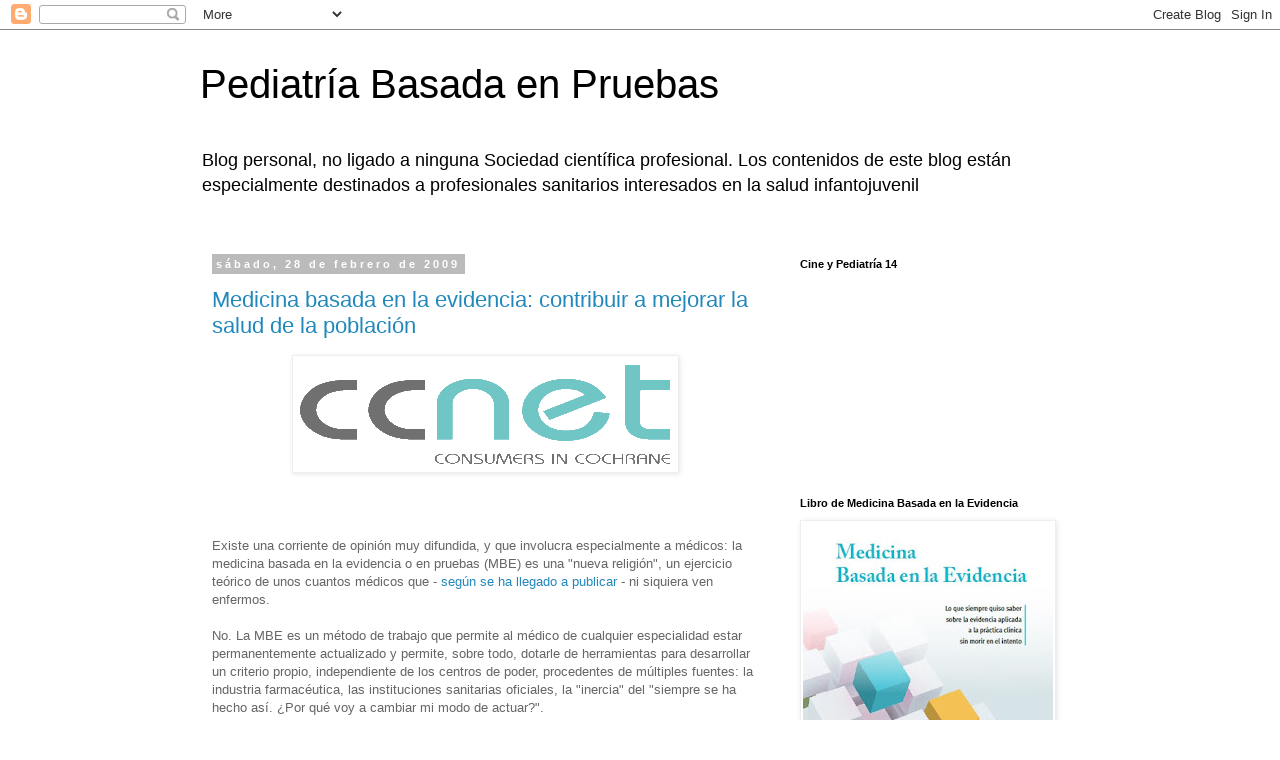

--- FILE ---
content_type: text/html; charset=UTF-8
request_url: https://www.pediatriabasadaenpruebas.com/b/stats?style=BLACK_TRANSPARENT&timeRange=ALL_TIME&token=APq4FmDLGQLKyZaBGot6ff31sxXRJGrr50GSD_qYrqfh7fQ_Zw98sBZ3ZU8UiXwwgZvdVAEKKOFHpA1tJQXWO-alhM4hHlP6MA
body_size: 39
content:
{"total":12820461,"sparklineOptions":{"backgroundColor":{"fillOpacity":0.1,"fill":"#000000"},"series":[{"areaOpacity":0.3,"color":"#202020"}]},"sparklineData":[[0,5],[1,15],[2,5],[3,10],[4,6],[5,8],[6,6],[7,5],[8,6],[9,5],[10,13],[11,6],[12,9],[13,6],[14,55],[15,55],[16,60],[17,68],[18,100],[19,71],[20,54],[21,49],[22,66],[23,50],[24,48],[25,50],[26,79],[27,59],[28,54],[29,3]],"nextTickMs":9600}